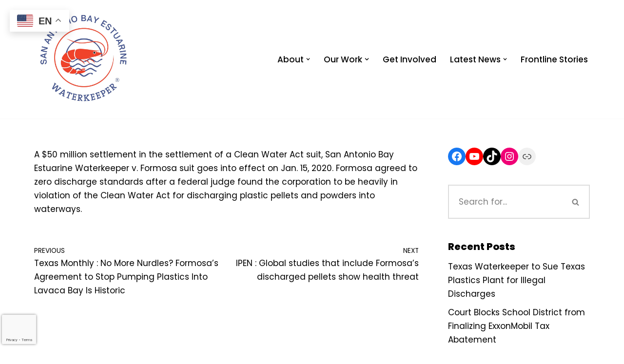

--- FILE ---
content_type: text/html; charset=utf-8
request_url: https://www.google.com/recaptcha/api2/anchor?ar=1&k=6LcyXKwlAAAAAHYJZv_wAS8PD8xF4PO1TPOKJKQt&co=aHR0cHM6Ly9zYW5hbnRvbmlvYmF5d2F0ZXJrZWVwZXIub3JnOjQ0Mw..&hl=en&v=PoyoqOPhxBO7pBk68S4YbpHZ&size=invisible&anchor-ms=20000&execute-ms=30000&cb=r4de13givhyk
body_size: 48977
content:
<!DOCTYPE HTML><html dir="ltr" lang="en"><head><meta http-equiv="Content-Type" content="text/html; charset=UTF-8">
<meta http-equiv="X-UA-Compatible" content="IE=edge">
<title>reCAPTCHA</title>
<style type="text/css">
/* cyrillic-ext */
@font-face {
  font-family: 'Roboto';
  font-style: normal;
  font-weight: 400;
  font-stretch: 100%;
  src: url(//fonts.gstatic.com/s/roboto/v48/KFO7CnqEu92Fr1ME7kSn66aGLdTylUAMa3GUBHMdazTgWw.woff2) format('woff2');
  unicode-range: U+0460-052F, U+1C80-1C8A, U+20B4, U+2DE0-2DFF, U+A640-A69F, U+FE2E-FE2F;
}
/* cyrillic */
@font-face {
  font-family: 'Roboto';
  font-style: normal;
  font-weight: 400;
  font-stretch: 100%;
  src: url(//fonts.gstatic.com/s/roboto/v48/KFO7CnqEu92Fr1ME7kSn66aGLdTylUAMa3iUBHMdazTgWw.woff2) format('woff2');
  unicode-range: U+0301, U+0400-045F, U+0490-0491, U+04B0-04B1, U+2116;
}
/* greek-ext */
@font-face {
  font-family: 'Roboto';
  font-style: normal;
  font-weight: 400;
  font-stretch: 100%;
  src: url(//fonts.gstatic.com/s/roboto/v48/KFO7CnqEu92Fr1ME7kSn66aGLdTylUAMa3CUBHMdazTgWw.woff2) format('woff2');
  unicode-range: U+1F00-1FFF;
}
/* greek */
@font-face {
  font-family: 'Roboto';
  font-style: normal;
  font-weight: 400;
  font-stretch: 100%;
  src: url(//fonts.gstatic.com/s/roboto/v48/KFO7CnqEu92Fr1ME7kSn66aGLdTylUAMa3-UBHMdazTgWw.woff2) format('woff2');
  unicode-range: U+0370-0377, U+037A-037F, U+0384-038A, U+038C, U+038E-03A1, U+03A3-03FF;
}
/* math */
@font-face {
  font-family: 'Roboto';
  font-style: normal;
  font-weight: 400;
  font-stretch: 100%;
  src: url(//fonts.gstatic.com/s/roboto/v48/KFO7CnqEu92Fr1ME7kSn66aGLdTylUAMawCUBHMdazTgWw.woff2) format('woff2');
  unicode-range: U+0302-0303, U+0305, U+0307-0308, U+0310, U+0312, U+0315, U+031A, U+0326-0327, U+032C, U+032F-0330, U+0332-0333, U+0338, U+033A, U+0346, U+034D, U+0391-03A1, U+03A3-03A9, U+03B1-03C9, U+03D1, U+03D5-03D6, U+03F0-03F1, U+03F4-03F5, U+2016-2017, U+2034-2038, U+203C, U+2040, U+2043, U+2047, U+2050, U+2057, U+205F, U+2070-2071, U+2074-208E, U+2090-209C, U+20D0-20DC, U+20E1, U+20E5-20EF, U+2100-2112, U+2114-2115, U+2117-2121, U+2123-214F, U+2190, U+2192, U+2194-21AE, U+21B0-21E5, U+21F1-21F2, U+21F4-2211, U+2213-2214, U+2216-22FF, U+2308-230B, U+2310, U+2319, U+231C-2321, U+2336-237A, U+237C, U+2395, U+239B-23B7, U+23D0, U+23DC-23E1, U+2474-2475, U+25AF, U+25B3, U+25B7, U+25BD, U+25C1, U+25CA, U+25CC, U+25FB, U+266D-266F, U+27C0-27FF, U+2900-2AFF, U+2B0E-2B11, U+2B30-2B4C, U+2BFE, U+3030, U+FF5B, U+FF5D, U+1D400-1D7FF, U+1EE00-1EEFF;
}
/* symbols */
@font-face {
  font-family: 'Roboto';
  font-style: normal;
  font-weight: 400;
  font-stretch: 100%;
  src: url(//fonts.gstatic.com/s/roboto/v48/KFO7CnqEu92Fr1ME7kSn66aGLdTylUAMaxKUBHMdazTgWw.woff2) format('woff2');
  unicode-range: U+0001-000C, U+000E-001F, U+007F-009F, U+20DD-20E0, U+20E2-20E4, U+2150-218F, U+2190, U+2192, U+2194-2199, U+21AF, U+21E6-21F0, U+21F3, U+2218-2219, U+2299, U+22C4-22C6, U+2300-243F, U+2440-244A, U+2460-24FF, U+25A0-27BF, U+2800-28FF, U+2921-2922, U+2981, U+29BF, U+29EB, U+2B00-2BFF, U+4DC0-4DFF, U+FFF9-FFFB, U+10140-1018E, U+10190-1019C, U+101A0, U+101D0-101FD, U+102E0-102FB, U+10E60-10E7E, U+1D2C0-1D2D3, U+1D2E0-1D37F, U+1F000-1F0FF, U+1F100-1F1AD, U+1F1E6-1F1FF, U+1F30D-1F30F, U+1F315, U+1F31C, U+1F31E, U+1F320-1F32C, U+1F336, U+1F378, U+1F37D, U+1F382, U+1F393-1F39F, U+1F3A7-1F3A8, U+1F3AC-1F3AF, U+1F3C2, U+1F3C4-1F3C6, U+1F3CA-1F3CE, U+1F3D4-1F3E0, U+1F3ED, U+1F3F1-1F3F3, U+1F3F5-1F3F7, U+1F408, U+1F415, U+1F41F, U+1F426, U+1F43F, U+1F441-1F442, U+1F444, U+1F446-1F449, U+1F44C-1F44E, U+1F453, U+1F46A, U+1F47D, U+1F4A3, U+1F4B0, U+1F4B3, U+1F4B9, U+1F4BB, U+1F4BF, U+1F4C8-1F4CB, U+1F4D6, U+1F4DA, U+1F4DF, U+1F4E3-1F4E6, U+1F4EA-1F4ED, U+1F4F7, U+1F4F9-1F4FB, U+1F4FD-1F4FE, U+1F503, U+1F507-1F50B, U+1F50D, U+1F512-1F513, U+1F53E-1F54A, U+1F54F-1F5FA, U+1F610, U+1F650-1F67F, U+1F687, U+1F68D, U+1F691, U+1F694, U+1F698, U+1F6AD, U+1F6B2, U+1F6B9-1F6BA, U+1F6BC, U+1F6C6-1F6CF, U+1F6D3-1F6D7, U+1F6E0-1F6EA, U+1F6F0-1F6F3, U+1F6F7-1F6FC, U+1F700-1F7FF, U+1F800-1F80B, U+1F810-1F847, U+1F850-1F859, U+1F860-1F887, U+1F890-1F8AD, U+1F8B0-1F8BB, U+1F8C0-1F8C1, U+1F900-1F90B, U+1F93B, U+1F946, U+1F984, U+1F996, U+1F9E9, U+1FA00-1FA6F, U+1FA70-1FA7C, U+1FA80-1FA89, U+1FA8F-1FAC6, U+1FACE-1FADC, U+1FADF-1FAE9, U+1FAF0-1FAF8, U+1FB00-1FBFF;
}
/* vietnamese */
@font-face {
  font-family: 'Roboto';
  font-style: normal;
  font-weight: 400;
  font-stretch: 100%;
  src: url(//fonts.gstatic.com/s/roboto/v48/KFO7CnqEu92Fr1ME7kSn66aGLdTylUAMa3OUBHMdazTgWw.woff2) format('woff2');
  unicode-range: U+0102-0103, U+0110-0111, U+0128-0129, U+0168-0169, U+01A0-01A1, U+01AF-01B0, U+0300-0301, U+0303-0304, U+0308-0309, U+0323, U+0329, U+1EA0-1EF9, U+20AB;
}
/* latin-ext */
@font-face {
  font-family: 'Roboto';
  font-style: normal;
  font-weight: 400;
  font-stretch: 100%;
  src: url(//fonts.gstatic.com/s/roboto/v48/KFO7CnqEu92Fr1ME7kSn66aGLdTylUAMa3KUBHMdazTgWw.woff2) format('woff2');
  unicode-range: U+0100-02BA, U+02BD-02C5, U+02C7-02CC, U+02CE-02D7, U+02DD-02FF, U+0304, U+0308, U+0329, U+1D00-1DBF, U+1E00-1E9F, U+1EF2-1EFF, U+2020, U+20A0-20AB, U+20AD-20C0, U+2113, U+2C60-2C7F, U+A720-A7FF;
}
/* latin */
@font-face {
  font-family: 'Roboto';
  font-style: normal;
  font-weight: 400;
  font-stretch: 100%;
  src: url(//fonts.gstatic.com/s/roboto/v48/KFO7CnqEu92Fr1ME7kSn66aGLdTylUAMa3yUBHMdazQ.woff2) format('woff2');
  unicode-range: U+0000-00FF, U+0131, U+0152-0153, U+02BB-02BC, U+02C6, U+02DA, U+02DC, U+0304, U+0308, U+0329, U+2000-206F, U+20AC, U+2122, U+2191, U+2193, U+2212, U+2215, U+FEFF, U+FFFD;
}
/* cyrillic-ext */
@font-face {
  font-family: 'Roboto';
  font-style: normal;
  font-weight: 500;
  font-stretch: 100%;
  src: url(//fonts.gstatic.com/s/roboto/v48/KFO7CnqEu92Fr1ME7kSn66aGLdTylUAMa3GUBHMdazTgWw.woff2) format('woff2');
  unicode-range: U+0460-052F, U+1C80-1C8A, U+20B4, U+2DE0-2DFF, U+A640-A69F, U+FE2E-FE2F;
}
/* cyrillic */
@font-face {
  font-family: 'Roboto';
  font-style: normal;
  font-weight: 500;
  font-stretch: 100%;
  src: url(//fonts.gstatic.com/s/roboto/v48/KFO7CnqEu92Fr1ME7kSn66aGLdTylUAMa3iUBHMdazTgWw.woff2) format('woff2');
  unicode-range: U+0301, U+0400-045F, U+0490-0491, U+04B0-04B1, U+2116;
}
/* greek-ext */
@font-face {
  font-family: 'Roboto';
  font-style: normal;
  font-weight: 500;
  font-stretch: 100%;
  src: url(//fonts.gstatic.com/s/roboto/v48/KFO7CnqEu92Fr1ME7kSn66aGLdTylUAMa3CUBHMdazTgWw.woff2) format('woff2');
  unicode-range: U+1F00-1FFF;
}
/* greek */
@font-face {
  font-family: 'Roboto';
  font-style: normal;
  font-weight: 500;
  font-stretch: 100%;
  src: url(//fonts.gstatic.com/s/roboto/v48/KFO7CnqEu92Fr1ME7kSn66aGLdTylUAMa3-UBHMdazTgWw.woff2) format('woff2');
  unicode-range: U+0370-0377, U+037A-037F, U+0384-038A, U+038C, U+038E-03A1, U+03A3-03FF;
}
/* math */
@font-face {
  font-family: 'Roboto';
  font-style: normal;
  font-weight: 500;
  font-stretch: 100%;
  src: url(//fonts.gstatic.com/s/roboto/v48/KFO7CnqEu92Fr1ME7kSn66aGLdTylUAMawCUBHMdazTgWw.woff2) format('woff2');
  unicode-range: U+0302-0303, U+0305, U+0307-0308, U+0310, U+0312, U+0315, U+031A, U+0326-0327, U+032C, U+032F-0330, U+0332-0333, U+0338, U+033A, U+0346, U+034D, U+0391-03A1, U+03A3-03A9, U+03B1-03C9, U+03D1, U+03D5-03D6, U+03F0-03F1, U+03F4-03F5, U+2016-2017, U+2034-2038, U+203C, U+2040, U+2043, U+2047, U+2050, U+2057, U+205F, U+2070-2071, U+2074-208E, U+2090-209C, U+20D0-20DC, U+20E1, U+20E5-20EF, U+2100-2112, U+2114-2115, U+2117-2121, U+2123-214F, U+2190, U+2192, U+2194-21AE, U+21B0-21E5, U+21F1-21F2, U+21F4-2211, U+2213-2214, U+2216-22FF, U+2308-230B, U+2310, U+2319, U+231C-2321, U+2336-237A, U+237C, U+2395, U+239B-23B7, U+23D0, U+23DC-23E1, U+2474-2475, U+25AF, U+25B3, U+25B7, U+25BD, U+25C1, U+25CA, U+25CC, U+25FB, U+266D-266F, U+27C0-27FF, U+2900-2AFF, U+2B0E-2B11, U+2B30-2B4C, U+2BFE, U+3030, U+FF5B, U+FF5D, U+1D400-1D7FF, U+1EE00-1EEFF;
}
/* symbols */
@font-face {
  font-family: 'Roboto';
  font-style: normal;
  font-weight: 500;
  font-stretch: 100%;
  src: url(//fonts.gstatic.com/s/roboto/v48/KFO7CnqEu92Fr1ME7kSn66aGLdTylUAMaxKUBHMdazTgWw.woff2) format('woff2');
  unicode-range: U+0001-000C, U+000E-001F, U+007F-009F, U+20DD-20E0, U+20E2-20E4, U+2150-218F, U+2190, U+2192, U+2194-2199, U+21AF, U+21E6-21F0, U+21F3, U+2218-2219, U+2299, U+22C4-22C6, U+2300-243F, U+2440-244A, U+2460-24FF, U+25A0-27BF, U+2800-28FF, U+2921-2922, U+2981, U+29BF, U+29EB, U+2B00-2BFF, U+4DC0-4DFF, U+FFF9-FFFB, U+10140-1018E, U+10190-1019C, U+101A0, U+101D0-101FD, U+102E0-102FB, U+10E60-10E7E, U+1D2C0-1D2D3, U+1D2E0-1D37F, U+1F000-1F0FF, U+1F100-1F1AD, U+1F1E6-1F1FF, U+1F30D-1F30F, U+1F315, U+1F31C, U+1F31E, U+1F320-1F32C, U+1F336, U+1F378, U+1F37D, U+1F382, U+1F393-1F39F, U+1F3A7-1F3A8, U+1F3AC-1F3AF, U+1F3C2, U+1F3C4-1F3C6, U+1F3CA-1F3CE, U+1F3D4-1F3E0, U+1F3ED, U+1F3F1-1F3F3, U+1F3F5-1F3F7, U+1F408, U+1F415, U+1F41F, U+1F426, U+1F43F, U+1F441-1F442, U+1F444, U+1F446-1F449, U+1F44C-1F44E, U+1F453, U+1F46A, U+1F47D, U+1F4A3, U+1F4B0, U+1F4B3, U+1F4B9, U+1F4BB, U+1F4BF, U+1F4C8-1F4CB, U+1F4D6, U+1F4DA, U+1F4DF, U+1F4E3-1F4E6, U+1F4EA-1F4ED, U+1F4F7, U+1F4F9-1F4FB, U+1F4FD-1F4FE, U+1F503, U+1F507-1F50B, U+1F50D, U+1F512-1F513, U+1F53E-1F54A, U+1F54F-1F5FA, U+1F610, U+1F650-1F67F, U+1F687, U+1F68D, U+1F691, U+1F694, U+1F698, U+1F6AD, U+1F6B2, U+1F6B9-1F6BA, U+1F6BC, U+1F6C6-1F6CF, U+1F6D3-1F6D7, U+1F6E0-1F6EA, U+1F6F0-1F6F3, U+1F6F7-1F6FC, U+1F700-1F7FF, U+1F800-1F80B, U+1F810-1F847, U+1F850-1F859, U+1F860-1F887, U+1F890-1F8AD, U+1F8B0-1F8BB, U+1F8C0-1F8C1, U+1F900-1F90B, U+1F93B, U+1F946, U+1F984, U+1F996, U+1F9E9, U+1FA00-1FA6F, U+1FA70-1FA7C, U+1FA80-1FA89, U+1FA8F-1FAC6, U+1FACE-1FADC, U+1FADF-1FAE9, U+1FAF0-1FAF8, U+1FB00-1FBFF;
}
/* vietnamese */
@font-face {
  font-family: 'Roboto';
  font-style: normal;
  font-weight: 500;
  font-stretch: 100%;
  src: url(//fonts.gstatic.com/s/roboto/v48/KFO7CnqEu92Fr1ME7kSn66aGLdTylUAMa3OUBHMdazTgWw.woff2) format('woff2');
  unicode-range: U+0102-0103, U+0110-0111, U+0128-0129, U+0168-0169, U+01A0-01A1, U+01AF-01B0, U+0300-0301, U+0303-0304, U+0308-0309, U+0323, U+0329, U+1EA0-1EF9, U+20AB;
}
/* latin-ext */
@font-face {
  font-family: 'Roboto';
  font-style: normal;
  font-weight: 500;
  font-stretch: 100%;
  src: url(//fonts.gstatic.com/s/roboto/v48/KFO7CnqEu92Fr1ME7kSn66aGLdTylUAMa3KUBHMdazTgWw.woff2) format('woff2');
  unicode-range: U+0100-02BA, U+02BD-02C5, U+02C7-02CC, U+02CE-02D7, U+02DD-02FF, U+0304, U+0308, U+0329, U+1D00-1DBF, U+1E00-1E9F, U+1EF2-1EFF, U+2020, U+20A0-20AB, U+20AD-20C0, U+2113, U+2C60-2C7F, U+A720-A7FF;
}
/* latin */
@font-face {
  font-family: 'Roboto';
  font-style: normal;
  font-weight: 500;
  font-stretch: 100%;
  src: url(//fonts.gstatic.com/s/roboto/v48/KFO7CnqEu92Fr1ME7kSn66aGLdTylUAMa3yUBHMdazQ.woff2) format('woff2');
  unicode-range: U+0000-00FF, U+0131, U+0152-0153, U+02BB-02BC, U+02C6, U+02DA, U+02DC, U+0304, U+0308, U+0329, U+2000-206F, U+20AC, U+2122, U+2191, U+2193, U+2212, U+2215, U+FEFF, U+FFFD;
}
/* cyrillic-ext */
@font-face {
  font-family: 'Roboto';
  font-style: normal;
  font-weight: 900;
  font-stretch: 100%;
  src: url(//fonts.gstatic.com/s/roboto/v48/KFO7CnqEu92Fr1ME7kSn66aGLdTylUAMa3GUBHMdazTgWw.woff2) format('woff2');
  unicode-range: U+0460-052F, U+1C80-1C8A, U+20B4, U+2DE0-2DFF, U+A640-A69F, U+FE2E-FE2F;
}
/* cyrillic */
@font-face {
  font-family: 'Roboto';
  font-style: normal;
  font-weight: 900;
  font-stretch: 100%;
  src: url(//fonts.gstatic.com/s/roboto/v48/KFO7CnqEu92Fr1ME7kSn66aGLdTylUAMa3iUBHMdazTgWw.woff2) format('woff2');
  unicode-range: U+0301, U+0400-045F, U+0490-0491, U+04B0-04B1, U+2116;
}
/* greek-ext */
@font-face {
  font-family: 'Roboto';
  font-style: normal;
  font-weight: 900;
  font-stretch: 100%;
  src: url(//fonts.gstatic.com/s/roboto/v48/KFO7CnqEu92Fr1ME7kSn66aGLdTylUAMa3CUBHMdazTgWw.woff2) format('woff2');
  unicode-range: U+1F00-1FFF;
}
/* greek */
@font-face {
  font-family: 'Roboto';
  font-style: normal;
  font-weight: 900;
  font-stretch: 100%;
  src: url(//fonts.gstatic.com/s/roboto/v48/KFO7CnqEu92Fr1ME7kSn66aGLdTylUAMa3-UBHMdazTgWw.woff2) format('woff2');
  unicode-range: U+0370-0377, U+037A-037F, U+0384-038A, U+038C, U+038E-03A1, U+03A3-03FF;
}
/* math */
@font-face {
  font-family: 'Roboto';
  font-style: normal;
  font-weight: 900;
  font-stretch: 100%;
  src: url(//fonts.gstatic.com/s/roboto/v48/KFO7CnqEu92Fr1ME7kSn66aGLdTylUAMawCUBHMdazTgWw.woff2) format('woff2');
  unicode-range: U+0302-0303, U+0305, U+0307-0308, U+0310, U+0312, U+0315, U+031A, U+0326-0327, U+032C, U+032F-0330, U+0332-0333, U+0338, U+033A, U+0346, U+034D, U+0391-03A1, U+03A3-03A9, U+03B1-03C9, U+03D1, U+03D5-03D6, U+03F0-03F1, U+03F4-03F5, U+2016-2017, U+2034-2038, U+203C, U+2040, U+2043, U+2047, U+2050, U+2057, U+205F, U+2070-2071, U+2074-208E, U+2090-209C, U+20D0-20DC, U+20E1, U+20E5-20EF, U+2100-2112, U+2114-2115, U+2117-2121, U+2123-214F, U+2190, U+2192, U+2194-21AE, U+21B0-21E5, U+21F1-21F2, U+21F4-2211, U+2213-2214, U+2216-22FF, U+2308-230B, U+2310, U+2319, U+231C-2321, U+2336-237A, U+237C, U+2395, U+239B-23B7, U+23D0, U+23DC-23E1, U+2474-2475, U+25AF, U+25B3, U+25B7, U+25BD, U+25C1, U+25CA, U+25CC, U+25FB, U+266D-266F, U+27C0-27FF, U+2900-2AFF, U+2B0E-2B11, U+2B30-2B4C, U+2BFE, U+3030, U+FF5B, U+FF5D, U+1D400-1D7FF, U+1EE00-1EEFF;
}
/* symbols */
@font-face {
  font-family: 'Roboto';
  font-style: normal;
  font-weight: 900;
  font-stretch: 100%;
  src: url(//fonts.gstatic.com/s/roboto/v48/KFO7CnqEu92Fr1ME7kSn66aGLdTylUAMaxKUBHMdazTgWw.woff2) format('woff2');
  unicode-range: U+0001-000C, U+000E-001F, U+007F-009F, U+20DD-20E0, U+20E2-20E4, U+2150-218F, U+2190, U+2192, U+2194-2199, U+21AF, U+21E6-21F0, U+21F3, U+2218-2219, U+2299, U+22C4-22C6, U+2300-243F, U+2440-244A, U+2460-24FF, U+25A0-27BF, U+2800-28FF, U+2921-2922, U+2981, U+29BF, U+29EB, U+2B00-2BFF, U+4DC0-4DFF, U+FFF9-FFFB, U+10140-1018E, U+10190-1019C, U+101A0, U+101D0-101FD, U+102E0-102FB, U+10E60-10E7E, U+1D2C0-1D2D3, U+1D2E0-1D37F, U+1F000-1F0FF, U+1F100-1F1AD, U+1F1E6-1F1FF, U+1F30D-1F30F, U+1F315, U+1F31C, U+1F31E, U+1F320-1F32C, U+1F336, U+1F378, U+1F37D, U+1F382, U+1F393-1F39F, U+1F3A7-1F3A8, U+1F3AC-1F3AF, U+1F3C2, U+1F3C4-1F3C6, U+1F3CA-1F3CE, U+1F3D4-1F3E0, U+1F3ED, U+1F3F1-1F3F3, U+1F3F5-1F3F7, U+1F408, U+1F415, U+1F41F, U+1F426, U+1F43F, U+1F441-1F442, U+1F444, U+1F446-1F449, U+1F44C-1F44E, U+1F453, U+1F46A, U+1F47D, U+1F4A3, U+1F4B0, U+1F4B3, U+1F4B9, U+1F4BB, U+1F4BF, U+1F4C8-1F4CB, U+1F4D6, U+1F4DA, U+1F4DF, U+1F4E3-1F4E6, U+1F4EA-1F4ED, U+1F4F7, U+1F4F9-1F4FB, U+1F4FD-1F4FE, U+1F503, U+1F507-1F50B, U+1F50D, U+1F512-1F513, U+1F53E-1F54A, U+1F54F-1F5FA, U+1F610, U+1F650-1F67F, U+1F687, U+1F68D, U+1F691, U+1F694, U+1F698, U+1F6AD, U+1F6B2, U+1F6B9-1F6BA, U+1F6BC, U+1F6C6-1F6CF, U+1F6D3-1F6D7, U+1F6E0-1F6EA, U+1F6F0-1F6F3, U+1F6F7-1F6FC, U+1F700-1F7FF, U+1F800-1F80B, U+1F810-1F847, U+1F850-1F859, U+1F860-1F887, U+1F890-1F8AD, U+1F8B0-1F8BB, U+1F8C0-1F8C1, U+1F900-1F90B, U+1F93B, U+1F946, U+1F984, U+1F996, U+1F9E9, U+1FA00-1FA6F, U+1FA70-1FA7C, U+1FA80-1FA89, U+1FA8F-1FAC6, U+1FACE-1FADC, U+1FADF-1FAE9, U+1FAF0-1FAF8, U+1FB00-1FBFF;
}
/* vietnamese */
@font-face {
  font-family: 'Roboto';
  font-style: normal;
  font-weight: 900;
  font-stretch: 100%;
  src: url(//fonts.gstatic.com/s/roboto/v48/KFO7CnqEu92Fr1ME7kSn66aGLdTylUAMa3OUBHMdazTgWw.woff2) format('woff2');
  unicode-range: U+0102-0103, U+0110-0111, U+0128-0129, U+0168-0169, U+01A0-01A1, U+01AF-01B0, U+0300-0301, U+0303-0304, U+0308-0309, U+0323, U+0329, U+1EA0-1EF9, U+20AB;
}
/* latin-ext */
@font-face {
  font-family: 'Roboto';
  font-style: normal;
  font-weight: 900;
  font-stretch: 100%;
  src: url(//fonts.gstatic.com/s/roboto/v48/KFO7CnqEu92Fr1ME7kSn66aGLdTylUAMa3KUBHMdazTgWw.woff2) format('woff2');
  unicode-range: U+0100-02BA, U+02BD-02C5, U+02C7-02CC, U+02CE-02D7, U+02DD-02FF, U+0304, U+0308, U+0329, U+1D00-1DBF, U+1E00-1E9F, U+1EF2-1EFF, U+2020, U+20A0-20AB, U+20AD-20C0, U+2113, U+2C60-2C7F, U+A720-A7FF;
}
/* latin */
@font-face {
  font-family: 'Roboto';
  font-style: normal;
  font-weight: 900;
  font-stretch: 100%;
  src: url(//fonts.gstatic.com/s/roboto/v48/KFO7CnqEu92Fr1ME7kSn66aGLdTylUAMa3yUBHMdazQ.woff2) format('woff2');
  unicode-range: U+0000-00FF, U+0131, U+0152-0153, U+02BB-02BC, U+02C6, U+02DA, U+02DC, U+0304, U+0308, U+0329, U+2000-206F, U+20AC, U+2122, U+2191, U+2193, U+2212, U+2215, U+FEFF, U+FFFD;
}

</style>
<link rel="stylesheet" type="text/css" href="https://www.gstatic.com/recaptcha/releases/PoyoqOPhxBO7pBk68S4YbpHZ/styles__ltr.css">
<script nonce="MjWXwuakmWMTBY-DV1LPqw" type="text/javascript">window['__recaptcha_api'] = 'https://www.google.com/recaptcha/api2/';</script>
<script type="text/javascript" src="https://www.gstatic.com/recaptcha/releases/PoyoqOPhxBO7pBk68S4YbpHZ/recaptcha__en.js" nonce="MjWXwuakmWMTBY-DV1LPqw">
      
    </script></head>
<body><div id="rc-anchor-alert" class="rc-anchor-alert"></div>
<input type="hidden" id="recaptcha-token" value="[base64]">
<script type="text/javascript" nonce="MjWXwuakmWMTBY-DV1LPqw">
      recaptcha.anchor.Main.init("[\x22ainput\x22,[\x22bgdata\x22,\x22\x22,\[base64]/[base64]/[base64]/KE4oMTI0LHYsdi5HKSxMWihsLHYpKTpOKDEyNCx2LGwpLFYpLHYpLFQpKSxGKDE3MSx2KX0scjc9ZnVuY3Rpb24obCl7cmV0dXJuIGx9LEM9ZnVuY3Rpb24obCxWLHYpe04odixsLFYpLFZbYWtdPTI3OTZ9LG49ZnVuY3Rpb24obCxWKXtWLlg9KChWLlg/[base64]/[base64]/[base64]/[base64]/[base64]/[base64]/[base64]/[base64]/[base64]/[base64]/[base64]\\u003d\x22,\[base64]\x22,\x22IGTCvsKzwp0Gwq8Me8K/[base64]/UMOkYMKSGxDDm8OAwqjCrVhbPcKvSFInwq3DmsK/C8KhZsKKwqVgwrLCujo0wrc3eG/DvG8jw783E2nCicOhZBVEeFbDjMOgUi7CpRHDvRBZZhJewp/[base64]/DtcO3wrFgGU7Dn8KlwrfDiDxuw4JXKTvDvjliVcOkw5LDgGVcw7p6B3vDp8KtV2JgY0c8w43CtMOeYV7DrQlXwq0uw4DCucOdTcKEBMKEw69tw7tQOcKGwp7CrcKqQybCkl3Dpx82wqbCqhRKGcKGSDxaBHZQwovCncK7OWRpWg/CpMKnwp5Nw5rCpcOJYcOZfsK6w5TCgg9HK1fDjxwKwq49w6bDjsOmZR5hwrzCo3Nxw6jCoMOaD8OlTcKvRApDw7DDkzrCnHPConFVWcKqw6BleTEbwq54fibChx0KesKEwrzCrxFRw53CgDfCv8O9wqjDiBLDl8K3MMKAw4/CoyPDrsO+wozCnGDClT9Qwq8FwocaNUXCo8Oxw6/DusOzXsORHjHCnMOqZyQ6w706XjvDrjvCgVkeEsO6Z2fDrELCs8K5wrnChsKXSXgjwrzDi8KywpwZw60jw6nDpCbCuMK8w4RAw5t9w6FWwrJuMMKLB1TDtsO2wpbDpsOIMcK5w6DDr1UMbMOoSHHDv3Fac8KZKMOqw5JEUHl/wpc5wqTCq8O6Tk7DssKCOMObOMOYw5TCuxMocsKdwo9BL1vCqz/CiB7DksOCwq58P0rDo8KIwqPDtjFhW8O8w5vDuMKhSFXDm8OBwogzMW54wqEYw4/DqsOVG8OWw77CtMKFw79Fw5drwrUyw7rDscKzFMOqSWLCucKHaG8TFV7CsBpZb3bCiMOSY8O5wo4mw71QwotQw6PCpcK3wpA6w4/CmsKPw7pdw4XDjMOzwr4lFMOhDsOCdMOLNlBcIyLCpMOVN8KSw4PDqMKbw7rCrltvwrTCiz9VAGnCgUHDrAHCkcOxYjzCsMOICREXw5LCkcKvwqV/[base64]/CjMKhM28XwoR3XyBYwq93P8OYw4VBTsO2w5DCg09KwpzDtMO3w5EQYAVNE8OacRNYwoBIGsKtw5nCscKqwpQPwozDoWFqwpl2wr9KSz4bPMOvTBDCviTCusOTwoYWw7Vewo56cFclK8K/MV7CjcKdR8KqLAdIHjPCi0AFwqXDi1IADcKxw6M4wpxnw59vwq8bYRtHLcOLEMK6w51wwr1lw4nDksK/HMK9wr9FNjwQTcOFwoEtEAAeVAR9wrzDrcOJDcKcF8OCGjrCgX/Co8OYA8OXPGknwqjCqsOaecKjwrhsK8KMOn3CjMOaw4HCoT/CuDp9w5DCi8O2w591YE9GbsKUPzHCnQPClnk3wo/DgcOLw7rDpwrDmzNeADFHRsKTwps8GcOMw6cOwo0NGsKCwojDjsOcw5gpwovCsVlSLjfDu8O+w45xC8Kkw57DuMOcwq/CkxABw5FgSDN4cXgfwp1ywrVuwol6IMOyTMK7w7LDpxsbO8OzwpjDjsO1IHdvw6/CgQ3DhGvDuzfCqcKxUCx7F8O7ZsOPw6psw5LCiVLCisOOw4nCvsO6w7s1V2tvWsOPdQPCncOJPg4fw5cjwqnDk8Ofw7fCkcOJwr/CkhNDw4PCl8KRwrZkwp/DrAhSwr3DjsKWw6J5wr0rJcKSNsOjw6nDpWB0bz9RwqjDsMKDw4XCvGvDsn/DqQrCnV/CvTrDqnsswroFcC/Ci8Ktw6bCssKMwrBOOzXCqsK0w5/Dn0d5GcKgw6jClwV0wphdBlQBwqAqCnnDrEUfw4wuPVRQwqPClXYiwp59P8KJJCLCsnXCt8ODw5/DvcKlTcKfwr4SwpzCmcK6wpl2D8OywpbCu8K7MMKYQDDDocOjOgfDtGhvHcKcwrHCo8OuccOLdcKWwpjCq1HDgT/DjCLCiyvCscO6bxYgw4VIw6/[base64]/DlG/CtMKZw4ENTsK7X3vCqcO1GTBtZjkAwp15wqN7ZWnDicOIUBfDrcKGBXAdwrlLJsOlw6LChwbChg/ClCjDiMKHwqTCvMKhYMOATH/Dl3VPw5lvZcOgw68Tw4gLFcOKPUHCrsKJe8OawqDDjsKRTXJGLMKnwoLDrEZewqLCrUnCp8OYHMOQSQXDlBPCpjvCgMOidWfDghJow5J1DRkLC8OCwrhsXMKbwqLCp0fCiC7CrMKnw4fCpRB/w7bCvBp5McO3worDhAvChgt/w4bCvWUNwpjDgsKbJ8OBMcKYwoXCiQNgSTrCu11fwpI0TAfCpzgowoHCsMKnSns7wqZ/wpQiw7gnw7QdPcKMBMOKwq5iwqgNXG7DqHw9JcOowqrCtBBBwpgtw7zCjMO+H8KjLMO1GVkLwps/wr3CiMOiZMOGCWpvLsONEifCv2jDm3zDtMKEfsOew6UNPcOQw53CjV8bwqnCjsOLccK8wrrCqhLDonJywowMw6w3wpx1wpcTwqJVQMKfFcKLw6fDhsO3A8KaNyfDpSw0W8ONwoLDscO5w453RcOcFMO0wqnDvMKfQGhawoHCtlfDhMOULMODwqPCnDzCux90T8OjPj5/PMOfw6NjwqEcw4jCkcO7KTVbw6LDmwvDrsK/[base64]/DqXsZwo3Cq8O1PDsFZhPDm8KdQFNybMOgN3/DscKrISg1wr9nwr3Cl8O+ZmjCq2/Dv8Kcwq/[base64]/DsMOzwqsxdgTDmE1qfwAWQsKNUCbDnMOxw7I8TmR2dSTDsMO+L8KiBMKrwrzDrMO9DGjDk2nDkD0Nw6PDm8OTfmbDoScif0LDvyIow48GOsOnIhfDggXDsMK2ZX0rMWnClggiw7szWH0Cwrlawq04Q1TDhcOIwr3CsVh/[base64]/wo/DpXnDpMK9w7jCqRzDo3Ehw7QawpYbCMKHwqDDtU4xwoTDgGzCsMKqCMOIwqkDHsOrCSN/[base64]/CtQpFwrHDu1PCmcKmVnFsWx/DosKrUMK9w7cgWMO8w7PDoz/Cm8O0CcO5DWLDlE0Ew47DpxjCnSIdZMKewrPDgBTCuMOyPMOeem8eYsOpw753OSLCnRfCpHVhMcOaOMOMwqzDij/DnMOqRBvDiybCkUI4W8KwworCgR7CmBbCl1zDrEzDlj7CiTFEOhHCkMKKKMOxwqTCuMOuVhEEwqTDssOkwqo9cjgKPsKuwpl4J8OTw55Aw53CiMKvPFIlwrvDpTxEw4rChHpTwr5Uwp13Uy7CrcOPw7PDtsKNdQPDuQTCs8KUZsOpwoA+AnfDhF/[base64]/Dm8KkwoDCoMOaY8Kww70zYMKAwq0Qw73Cing3wqhFwq/DkizCtngfRsOOIsOyfR9XwowCXMKmE8OKdgooE3PDpBvDsXrCnh3Dk8OKacOcwpvDnFAjwrc8asKwIzHCssO2w4RWT0VPw59Ew55gKsKpwrsWHzLCiBwowqpXwoYCaWAxw5zDq8OCb3/CqD7Cq8KNesKnHsKLIyt2cMKnw4TCmsKqwpRYfcK1w590IRE2Vz7DksKjwpJAwq0dPsKWw4oEL2lwKgvDgTxuwqjCuMKlw4TCmUVCw6cYTC3CjMKdC2hpwqnCgsKfVGJtG2PDqcOsw5gmwq/DlsKXFT89wqVfTsOHDMK/XC7CuCkdw5Bhw7TCo8KUYsODWzcaw7bCiE0qw6PDgMOYwoHCunsNSQjCgsKAw41/AlR0JcOLPhFyw6BfwrE+UX3CtMO/R8OXwqVyw6d0woYgw5towpI1wq3Cl2HCiCECNsOPQTNsY8OqDcOHDkvCrToMIkdZIB4LFsOtwot2w6dZwqzDmMK7fMO5AMOzwpnCjMOPQxfDhsOew77ClwYOwrw1w4PCj8Ogb8KMDsOmDUxKwoBgWMOnTywBwrrDgUHDr1xvw6lFMmHCicKfO1B/XyTDk8OUwrp/P8KQw5fCmcOtw53CiTMYXn/CtMKTwqbDlU4Gw5DDucOTwp50w7jDmMK6w6XDsMKyb21vwp7CggLDi3Ixw7jCgcKdwplsN8KzwpUPE8KMwo5fFcKjwoTDtsKOVMOxRsKow5HChhnDucOZw7hxOMOoNMK0XMO0w7bCv8OgJsOvayrDnTs6w7h6w7/DpMOjCsOlBsOoYsOwETUofgPDsz7Cv8KCPxxrw4UAw7HDg25tFQnDrUdMRcKYc8O/w6rCvcKQw43CpxXCg1bDjVMhw4PCr3TCnsOMwpDChRzDmMK6woJrw4hxw6EIw5cNMDnCmEXDvl8Tw7jCnyx2VcOEwoMSwrtLL8K1w4LCvMOGOsKzwpzDtDXCkz7DmAbDhsKibxUwwr5/[base64]/I8KKMsOAGMKFFcOKa8OOPTLDvsKcw4JSwpnDnB7CjX/CusKuwokbXV0uIX/[base64]/[base64]/CrsOvw6fDqsOvCQ4Aw47DqsKAwo3DklbDnHPCvVTCvMONw5ZYw4kSw5TDlBHCrjw/wrEBLAzDs8KqFTLDlcKHFBfClcOkUcKyVz/CtMKEw7vCmXEXIsOjw5TCjz4uw79xwqLDixMVw5Q2Rg9dX8OJwpFVw7Q6w5cVUARzwrttwpJCUXc5DcOBw4LDoU1Zw6xrUQgybCvDnMKtw4t+P8OdJcOXKMOFKcKSworCh3APw7zCnMORFsKrw7QJKMOOVgZ0Mk1Ewo57wrlWHMOKLVTDm1MSesK+wqDCisKLwr0OXA/[base64]/DjMKiw4gNw5HCoMOnwpPCl3BpwpFmFyzCkMKnwo7CscODc1IeZHw6wot6a8KzwrEfKcOpwpvCssOew7jDgcOww7ljw7DCpcOlw7Rgw6huwobCsVM8acKvPlQ1wojCvcOTwrhEw5V7w7HDrTgtXMKgFsOUNEI7PUx3PS0JXg/CnEjDliLCmsKnw6UEwrTDkMKmfm84cj5EwqZwJ8O6wojDqcO/wphwfMKIw68xX8OTwqFfWMKgHnrCp8O2aATCvsKsLWwkDsONw6FVdCFLMmbClcO1cEwsDhnChFMYw7zCsRd3wojChjrDrxVEw4nCosOdZyPCtcOBRMKlw6h6RsOawplzwpVKwr/[base64]/Ct37CmsO/[base64]/H3zCoMKlHnEsWsOtdl3Cj8KaMcOGw5h8Ymc/wqHDocKpwqXDrwQvwrTDlcKWMcOjAMOqQiHDlWxrfy/DgHbCjiDDmy03wrdrIsOLw4RaFcKSdsK3CsOlwp9EICvDtsKbw4ldC8ORwp9iwpDCnRNvw7/DpCpKXWVZAyzCocKgwq9bwojDrMOfw5pOw5/DixEVwoRSCMKLPMKsRcKSw43Dj8KkUEfDlm0Gw4E5wp4Rw4UWw7lNaMKew6nCimdxNsO+WmrCt8KDd07Ds1Q/JlHDvjTDuUXDscKewqBUwqlVKCjDtCY1wrfCgMKWw6dgZcK2ZUrDuD/Dh8O9w6o2ScOlw5FYY8OowojCnMKgw6jDvsK0wptzw4ovacObwrgnwobCpDBtJMORw7PCtSBnwrbCh8O+BylCw7xYwqbCv8KgwrMQOMOpwpY8wrzDo8O+NsKEFcObw48JDD7CpMOvwpVEfhvChUnChSYMw6rCslMUwqnCocOtOcKlODw7woTDnsOwOVHDnMKIGUnDtU/DoB7DoA4ofMO1RsOAZsO2wpRVw68Tw6HDssORwoPDojzClcK2wpAvw7vDvlvDh35HGxUCKmfDgMKhwoVfD8ORwpoKwrYvw5NYU8Kxw7HDgcK0RDEoO8Osw5ACw4vCiRwfNsO7REnCp8OVDsKrR8O0w5xkw55sc8KGYMOiE8KSw4fClcKEw6HCu8OAJh/Ct8OowqsAw4XDhHREw79cwonDoAMuwq7Cvmhfwr7DtsKPFQUmBMKNw6ZxcXHDrlfDhsKDwrgVwq/[base64]/[base64]/DjMO2VE8PwpNGIsKLwp3Dj8O6w4dYAGIywqtwfcKuVzvDhMKsw5cow4nDlMOoBcK5FMOeQcKPC8K1wqzCp8KkwoHDgzHCq8OkTsOVwqMNA3bCoTbCssOnw7fCs8KKwoHDlnbDncKrwrgYQ8KhfcK/[base64]/MgTCvMKZZSt5O01VwoACwojCphbCkEIwwrEYHcKMQMO2wr95TsOAMkcdw4HCusKFdMK/[base64]/CmUoBTFDDkhUxX8KxWcOdL0PCtmTDvsK9wr1CwrMQAifCuMKpw4weA3rCvQPDtnpaA8Oyw5/ChzFBw6DCt8O+EXYMw6/Dr8OQcFXCpkwLw7xdcsKVX8Kew4vChGvDsMKtwq/CnMK+wr0sVcOAwo/Chgw4w53DlcKDfCrCv0g2HjvCt1/DrcKew4RqNzPDpW/DtcOmwqsVwobDmXLDpgo4wr/DuAvCoMOKJXwnNWvCnzHDvMO5wrnDs8KFbG/DtFbDjMO6RsOaw6TDgUJEw4E7AMKkVxZKKMOow7cKwo/DhzxHeMK1XQ1Ww6HCrcK7w57DisKgwr/CjcKyw7YiKMKmw5BRwrzCsMOUAR4twoPCm8KRwpzDvcK3dcKiw4MpAmZOw70TwoJwLn9/w6M/OMKOwqcuJxzDpSFZS3rCosKNw6PDqMOXw69pG3rCujjCljzDlcOcIQ/CnQPCvcO4w6hHwqjDi8KNWMKYwok0Nw5mwqvDiMKBdjJ3JcO8WcONJ0LCu8OxwrNANsOXNjEow7TCjMO+YcO5w57ChW3CnkMkbiskOnLDu8Kewq/[base64]/VMKXbcKAwqXCvMOIKDTCgmwxw7fClcKmw6vClcOwcyPDj3LDqcOXwpIzZirCmsOQw4vDnsKfWcOXwoZ8CE3DvE4LHkjDosOkH0HDuWbDt1lCw6BjBzHCsgkDw6LDmDE/wrTCnMOzw7jCoDTDmsOSw5AAwqDCicOZw7IcwpRswpfDmRLDhcOiP01IecKKDS0cG8ORwrrCr8Obw4/[base64]/DoMOzw41/WMOUEELCsMKJVl1ww6DCohhaZcOFwpFeRcKvw7hSwo4qw4gew6w4dMK8w4bCmcKQwq3Dh8O7IF/DjVrDuGfCpDhDwobCgi88R8KKw5hnZsKXRwEhHhB/EcK4wqbDvsK6w6fCm8Kfe8KLM3hiKMOZRCgIwqvDsMKKw7DDjsObw7MLw5JtMcOCwrHDtlrDrUUwwqJxw59hw7jCiQEhJ3JHwrgBw7DCh8KSRlgGUcKlw4UQBDNCwol3woAuKHc/[base64]/CiHvDg8ORB8KVTxwnWsKBRcO0bkbDjjPDusKCUijCrsKZwpzCvn4PUsOrNsOrw4gBaMOfw5TCqwkSw73Cm8OFDSLDsBXCnMK0w7TDjRzDqkYjE8K6EifDgVDCtcOQw7MoSMKqVBETacKkw53CmQPDnsKEBMKHw7DDu8Kmw5g+TDvDsx3DgXFCw7hXwq/Ck8K7w4HCsMOtw7PCoiZYesKYQQ40N0zDi0AGwqLCpnfCtnTDmMOOwqZ8wpoAKsKbJ8OmQsKbwqo6Bj3DuMKSw6dtcMOWABbCmcKMwoTDm8K1TxTChmcbNcKKwr/Dhl7CoXHCnBPCh8KrDsONwoVVHcOHVi4YO8OKw7LDrMOcwphtCGzDm8O3w6rChFzDiFnDrFMlJcOcGsOdwpLCmsOCwoTDug/DmMKBWcKGEUfCv8KwwohOXUDCgR/DjsKxVghqw6J+w7wTw6cXw6nCp8OeSMO1w4vDnsOSUVYVwq8/w5k5SsOJGnlfw41QwqXCv8KTTh4HcsKRwonCisKawrfDmx96NcOAM8KpZy0HYGvCul45w5nDi8O5w6TCicK2w7rChsKywrcOw43DtQgfw7s7MhhOXMKuw4XDgALCuwfCqBw/w6/ClMOzEEbCuXpJXn/CjWLDvWM7woFSw6DDgsKuw4DDvXbDp8KDw7zCr8Orw5hMacOKAMO+TRhzMGQLScK9w65gwrVUwr8hw5QZw5Rhw7wLw7LCjsOcAydtwp5xQyvDuMKXRMOSw7fCsMOgIMOvEwHDoBrClMO+ZRzCm8Kmwp/Cv8OsO8OyesOqJMKhTwPCr8KwYTkOwoBvGMOxw7MvwqTDs8KqNBZDwps5RcO4UsK9DRrDlG/Do8KfFMOZTMOoYsKBSXdxw6sowp4uw6xAWcOAw7bCqnDChsOTw4HCs8Knw7HCjcKKw7DCjsO8w73DoCJ1XFsYasK8wr4tY2rCrQLDozDCv8OOFMK6w4kyYMOrIsKkS8K2TEBwN8O4NUpqH0LChh3DlhdHDcOZw4jDmMO+w7YQO2/DkgFnw7PDpDnCiXtUwq7DhcKcNhHDq3bChMOSA2zDlk/Ck8OuDcOSQMOvw5jDrsKbwpkdw6vCrsOPXCrCszLCrUvClkFBw7XDnwotaXUXK8OkS8KXw6vDnsKqHcKdwpE5DMOawoXDmcKEw6vDrMK7woXCiDTChzLClGlvenjChTvCvQbDv8KmNMK2RVwCHXHCh8KLBXPDtMOAw5vDucOTOBYVwpHDigjDpcKCw7Fkw740TMK/a8K7csKaFyjDgGXCjcOrMBtFwrNEwoh0woTCuWg6Y2wMHMO7w7RjTwfCuMK0ecKQGMKXw6Nhw6zDvSzChWXDkSTDmcKSAsKIG21AGDFPcMKfD8KjQcO+Pjcyw7TCpn3DgcOVX8KFwrvCkMOBwpRgZMKMwoPCjSbCicKpwoHClBMxwrt0w6zCvMKZw7fClW/DtzI7wpPCicKcw4QewrnDgDA2wpzDj3YDGsOWNMKtw69qw7NOw7rDtsOWWilSw7xNw53CgHzDkHnDgGPDvXwEw6l9McKcfkfDrBgAXV4gQ8OOwr7Cqxd3w6/CvMO8w7TDrHhBJ3Vow6fDpnzChAY5IiwZRsKawocccsOCw4/[base64]/DoXchXcOhRybDqsKqwq3CqjTDvD/Dv8KsRnZMwprChyrCuF/CtyVAIsKSGcKqJ0LDoMK3wq/Do8K/QgzChDc3BsONHcOEwopgw5DCksOSL8Klw5PCkzXCngLClHM/CsKhVysRw5bCnhl+QcOiwrPCjFnDsgQ8wqdxwr8TF07CtGDDqkjDvCfDvlLCixnClcO0w4gxw6hBw4XDl3IZwrt7w7/DqVrCucKCw4DDkMOgYMOwwqtGCRl4w6rCn8OHwoEGw5rCt8KdMXLDpSrDsWTDm8OINsKewpVww6oLw6Msw71Uwpg3wqfDgMOxeMOYwpvCn8OnVcKHFMKAC8K2VsOyw6TCvy9IwqQ/w4B9wqfDtyfDuEPDgVfDnzLDuV3CjzhfIFlLwr3CsDLDjcKUCRYyPRjDo8KIWzvDtx3DogjCt8K3w4HDt8KNCG/DilUCwocgw6Rtwop7woRrWcKKKwNLXUnCisO5wrRbw6J0VMOswqZkwqXDpG3CgcOwccKdw4/DgsK8NcO5worDoMONXcOPc8KHw5bDmMOaw4Myw58nwprDu3FmwqPCghbDpsKOwr1Jw6/[base64]/CrW/DsQlLTcORwpdfw7AtFsOIwojDjsOGdBnCqHxycQjCmsOjHMKBwp/DvxrCgVIUW8KFwqhlw7Baa3c9wo/Cm8OMPsOyD8KqwoZmwp/Dn03DtMKnDhbDsS3CkMOew4YyHwTCh11awr8Bw7ERCULDsMOxw59gLFXCmcKiTi7DpWYYwobCrBfChW3CvT8IwqLDvxXDmD1fFHkuw7bCjjzClMK1ShZ0SsOHB37CicOtw7TCuD7CjsOzAFBQw6pDwp5UUyDCuy/[base64]/[base64]/w65bwpLClCUaw6Frw67DhjBiwojCsHgzwr/Dr3VmB8OTw7Jcw7DDlxLCvlAMwoLCpcOKw5zCucKEw5B0GlN4cGXCjjFKS8KVeX/DisK/[base64]/wrLCj09BLsO0PcKSYk3DnV87FXzDqHXCvMO2wrUbMcKWAMKjw4VBFsKMPsOrw43CmFHCtMOZwrMBY8OtFhczL8Oqw6XCoMOEw5TCnm1Vw6p+wovCkmUBPmJkw5nClA/DmVA2RzkHahx9w7bCjgd+CRRbdcKhw60Hw6zCkMOMWMOgwqIbDMKzFcOTYVh3w4/Dsg3Ds8O+wp/CrG7DrHvDqjEfRBs+fAAZf8KLwpIywrtZKx4vw7TCsDFYw4PCnGxzwoY8IUrDllsIw4PCusKAw5pqKlPDiU/DrMKFDcKJwq7DgWA/JsKBwrzDqcKLc2Q9wrHCtcOeUMOTwrHDlyLCk346SsKuworDkcOqXsKfwp9Vw7srOHbCtMKINxlGKC7DkFHDrsK/wonCt8OJw5LDrsOMSMKDwoPDgDbDuxLDvUwUwobDv8KDecOmFMK+RR4Yw6YYw7d5ehfCnxFQw5fDkTDCmkFywrjDpzfDj2NwwrzDiXoGw4oxw77CvBHCsyNvw6TCmEJLE2pvWWDDiDMHMsOlanfCjMOMYMKLwrZQE8OiworCq8OUw7LCoE/Dn0skOmM1K2h8wrjDoD1DewzCuG1rwq7Cl8Khw7trD8OpwrbDt0AKE8KXBC/[base64]/Dt0XDik3CtsKrwqdAJx/[base64]/DtRxCTkBVwoRbwqc7w6/ChcKEwqvCksKMwoUHUzLDqFwWw67CpsKmKTprw6cFw75Yw5jCk8KLw6/DqsOVbS5QwrESwqVkSQTCvcKtw4YLwr0iwpNabQLDgsKfAg0sKh/CuMKDEsOMwqLDrMOXcsO8w6INIsK8woxMwrjCh8KafU9lwq0Pw7F5woMUw4nCqMOFd8OlwpV4flPCmGE/[base64]/[base64]/PSJ3w65lRMOGIg7DtsOow7fCukZQAMKxRhUnwrg4w43Cj8OEIMK4WcOxwrlyw4/CksKbw63CpnclOcKrwq9Awp7Ct0Quw4bCiCXDr8Ofw50Kwo3DllTDqjtmwoVyQsKmwq3Cl3PDnMO5wofDncOkwqgjIcOuw5QkP8K7DcKaasOXw77DhjBMwrJ0TBBzOWU0TC/Du8K6MCDDgsOLfcOPw57DnBLCkMKXTBcBKcK/[base64]/[base64]/DlcKRci8kw6piw57ChsKmBRzCk8O6HsK2QMKRPsOuVMKBa8OZwpvCjVZqwrN5JMKracK+wrxvw58LVMOFaMKYIMOJDsKIw4MnA23Dq37CrsOsw7rDmcOvRcO6wqTDjcKHwqMkLcKWccOSw4s/w6dTw4Rmw7Fnwp7Dr8Ozw5nDnERnXMK2JsKgw4gSwo3Co8Kbw7MXWwVxw5jDvWBdGATCnEkvPMKhw6MVwr/CiRJ1wovDhAXDp8ORw5DDg8Oyw5XCo8Ouwq1iesKJGXrCtsOsE8KNa8Khwp9aw6zDliF9wpvDn0gtw4rDll0hXCDDmxTCtsKlwr7CtsKqw6FRTzR2w7/CisKhTsOKw5pYwpvDrcOjwr3DlcKlN8K8w4rCkF4Fw7UIRSsZw4soV8O6RDgXw58Xwq3CvEcJw7nCm8KkODIGewjDkW/CscOrw4/[base64]/Ct8OvwpLDkMKlw6PCvFzDg8K4w7pNIhU6woECwp8eTV/CqcObw7Mhw655KUjDoMKYZsO5Sloiw6p3DE7CuMKpwovDpcObREvDgjTCiMOoJ8KfKcOrw6TCuMK/OxhSw6LCrsK4DsK9OGjCvVDCp8KMw6QhPDDCnSHCl8Kvw53DvUEJVsOhw7tew48LwpsiZDpxfxZDwprCqQIKFcKYw7FuwoV/[base64]/DgR10IcK3wpvCh8KeFMOxwpJVw53Cjg4xw4YZT8KKwonClsKsc8OeQEfCjFARaxpLUjvCqwbClMO3TWIcw6jDhFEswrfDp8KxwqjCicK3LhPCvRDDpVPDk0JkZ8OqIyB8w7DCvMOCUMOAQExTecK/w7RJwpzDr8ObZsK2bEzDnjPCmMKXNcOuAMKew4Eyw4jCmiw5fcKSw6tKw51SwpIbw74Dw7ENwp/DhsKqHVzDlkhibQ3ClRXCvhsoHwYXwpIhw4LDl8OBwr9oC8OvL2d8FsOwOsKIC8KuwqRqwrttZ8OkXXB3wqrDisOPwofDpGtPW2TDiCxbAcOac0/CmXHDi1LCnsOtdcO2w5nCoMOVfcOjKBjCosOQw6dIw6oHO8OjwqvDnmbDqMKJNlIPwoYlw67CoSLDvnvCojEZw6BBBwLDvsO7wr7DtMONV8O6wrPDpT/[base64]/DnEXDgMKJbngvwr/[base64]/CpnHDqlrCkznDqsKsV8Kdw5AOwrN4e0N9wq/ClWEYwrsnKlI/w6l3XsOWTjDCvw1rwoExPsKPd8KtwqMEw4TDoMOtJMKuIcOEMHI3w7bDuMK+SUNAB8KQwrYtwojDoiDDrX3DlMK0wrU9IzIMYUQXwolTw5I/w4pww7xObnINODbCqgs7wo9gwohrw57CsMO5w6zDonXCicOjDjTDnx7Do8K/wrw2wocUSR/CvMKbGV9eS209UzLDnx1Iw4vDoMKEMsOaX8OnY3kWw5YVwpzDpsOIwq5uEMOVwp9tesOew6Inw4gMfS44w4/[base64]/DlCFCSMOIw6rDm8OQw5TDq8OWf8K+wprDr8Orw77Dlgx8V8OITwTCj8Ozw6UMw6zDlsOHEsKmTzrDsw7CsGpAw7/Cp8KBw6MPF0siJsOHLw/Ch8OswqvCpXxDRMOgdg7DpH19w7vCksK2fz7Dni1Dw6rCj1jCkjpUfkTCthhwEhEUI8OUw47DnivDt8KWcUw9wo5MwrfCqE0+PsKCBQPDvQsIw5nCr1s8T8OXw7nCuQpNbB/DqMKZWhU3fwvCmFtUwrl5w7kYXH9rw44pf8OCXsKHHyYeKH1ww4LDsMKBf3PDgAQMTALCj1JOYcKoJsK3w49gX3Vkw6gAw4/CnxrCl8Kjw6pcVWHChsKkU3DCpSUWw4FqNABqFAJbwrPDm8O3w5LCqMK0wrnDpHXCm3RKNsOnwrs0FsKJNF/Donwsw5nDq8KawrvChMKTw7TDgifCvTnDm8O+wpg3wobCkMOQQkRXM8Kzw6LDsy/DkXzCl0PCgsOtM09ZGhxdHUFDwqFTw7wEw7rDmcOqw40zwoDDr0LCjnLDlhI4CcKWNwYVK8KeCcO3wqPDpMKEb2Nfw7fDu8KzwrBLwrjDicK5Z17DksK9bC/Dpm8fwrcrRcOwYnZTwqV9wq09w63DqAvDm1ZSw4TDvsOvw4sXd8KbwovDusOcw6XDm1nDtnoIbUTDuMOtYiZrwrBHwr8Bwq/DjRF1AMK7cH83NlXCgMKhwpDCqTYTw4otcBsYW2d5w5NVVTkaw5wLw74EXkFYwpvDnMO/w63ClsKqw5ZOFsOGw7jCnMOdCEDDkV3CusKXHcKOecKWw6DCj8KrBTF3VwzCt3YNT8O7TcOMNFAdAzYbwrBww7jCkcKabBAJPcKjwq/DrsOOIMOQwpnDosKtR0LDhBxrw5EFAld1w4xbw5TDmsKJP8KQQyEXS8KYwq0UfgVMambDk8OowpQTworDpADDgk8+UnxiwqBrwqDCqMOcw5wzwoXCnT/CgsObAMOIw5rDl8OaXjjDpT3Dg8OzwpQFaBIUw5ofw71pw5fCiyXCrWspD8OmWxhWwqXDkDnCvsO5C8KmUcKrXsOmwojCgcKAw5k6IWx3wpfDjMODw5jDksK/w4w0P8OPdcOxwqxjwp/DhCLDo8Kjw5jDnUfDpnQkbC/[base64]/DoQDDisKBwpbDi0zDucKawodwwpnDhU3DrWAmw4BuQ8K9KsOFJRTDpcKjwrowFMKFThEdbcKawqRdw5XCkEHDgMOjw7EHIVMjw6Q7SG9Aw4dbesKhA2zDg8KdYmzCn8K2HsKTJhfClAfCrMK/w5rCrsKNEQZXw4t5wrtxJh9+E8OcHMKswqrCg8O2HXDDiMORwpwJwoJzw6JDwoTCrcKneMKLw7TDiVPCmTfDicK+OcKDBDYSw6bDmMK+wpDDlDE0wrrCv8Osw6pqDsO/FMKofsOTfVJFVcOtwpjCvE18PcOjEU1pRjjCtjXDrMKxOCh0wrjDoyd8w7h5YSvCpyN3wo7DnjHCtxIUfEdqw5zDo0JmYsO2wqRawqrDoH5aw4XCgFNDasKWAMKhI8ONUsKBekPDqRx8w5TClx/DoyBlFcK/w7BUw47Do8OZBMOKK1/CrMOzUMO+DcK/w53DkMOyLwAhW8OPw6HChWbCvS0Ewr8hasK5w57CrMOmA1FdVcO5wrvDu3NCBsKPw6/CrFzDusOGw55gPlVCwr3Dn1/CiMOVw7YIwqDDocKgwrXDsVlAUTfCncOVBsK6wpzCisKLwqA2w57Ch8KbHVbDkMKAVh7CocKTVDPCiSTChcOUXW/CrjPDg8Kxwp4nM8O4HcKYEcO3WkfDs8OUT8K/O8OlXsOlwpbDi8K+fQpww4LDjsO9CVTDtcOVG8KhfcOzwp1Mwr5LaMKmw5zDrcOpQMO1LC3CnUzCs8OtwrQTwppdw5Buw4LCtVrCrU7CgjrDtxXDg8OOXsOhwqbCrcOLwpXDp8OHwrTDvUo8b8OAdmrDrToUwoXDr11dwqY/G2rCkS3CsEzCv8OdccOKAMO+fcOhejhOA3YGwqt9C8KFw5zCpH01w44Cw5XDuMOIZcKDw5Nmw7LDmU/DgjcETSbDilTCjRE7w64gw4JKUnnCosO5w4zDisK2w7QKw5HCpMOWwrkbwrNZEMKiE8KtSsK7QMOGwr7ChMOuw77ClMKbMkpgcSdCw6HDnMKqLQnCkmBlVMOKJ8OywqHCtsKkAMKIeMKvwrvCosO+w5rDncKWAH9QwrtRwrY5a8OzCcO/P8O4woJnacKrK1rDvw/ChcKJw6w6cQ7Ct2LCtcKZbsOPSsO7CcODw5xdH8OwMhsSfgPDsEzDjcKFw4xeHl/DgD1LeydncBYeIMO5woDCmsOfa8ODUWAiF0/Ci8OsaMOwBcKiwqoGW8OBwohjHcK7w4Q3MB0EN20dRWM6F8OSMlDDrkrCrgkWwrN0wrfCscObC2Eiw5xBRcKxwp3CjMKEw73CrcOcw67CjsODAMO1wrxowp7CphTDs8KCasOOZsOkUCXDhkpMw5hIdMOawpzDrUtEw7hGT8K6AzrDlcOlw5xnw7XCglYow4/[base64]/DvQXCq8KiwoZYw5/DkQIowrE/w7PDpTfDpUfCt8O0w4vDuinDgMKDw5rDs8O9wotGwrLDplcXSGlGwrpoQMKhecOlHsOiwpZAejzCjmzDswDDk8KKNXjDrMKmwoTCqi0+w4HClcOxAm/CliVAT8KOdiTDm0gXBnlZKcOnJksmTFTDikzDiRDDlMKlw4bDncKhTsORLGjDh8KXQVB+EMK3w7R2XDXDp2NYAMKMwqPCrcObZMOVw5/CiX/[base64]/DpMKRIEcUwrHDmDxxw6vCj3QHw77CvMKdasKbw6pPw5k1RMOEPgvCr8KlQMOqOhHDvHhDNmxyMXXDmFNrAHbDrsKfBlImwoUfwrcSGkozB8OYwr/[base64]/BCvCg8KDQy0EaATDuMKCXRl8ecO7w5NhI8OuwqXCowfDk0Rew7omPEc8wpIcQXXDtEnCuTDDjsOIw6vCgAMEJkTCgVsxwozCscKHe0ZyEVPDpjMCccKQwrrDn0PCgi3CpMORwpXDpxzCukDCssOowqXDo8Kaa8O4w6FUEXQce2/Cj1LCmEtEw4HDjsKTX0YaQsOFwpfCmkHCr2pGwqvDoXFbfMKfJXnCojDCtMKABMOIexbDg8O9VcKGPsKlw4fDjyAsWzvDs2QvwphUwq/[base64]/[base64]/[base64]/[base64]/YEvDn8OgPTDClsKOHRxuw7LCnWzCk8OYw6jDhsOxwr9xw7DClMOhZQzDlXDDvmcYwqcWwrrChB9iw6bCqB7DjT5ow4nCiyYoF8O1w5/Ck2DDvjBfw7wLw4nCqcKyw7p/FjlQOsKvD8O4BMKPw6BAw43CgMOsw74aC104L8KRIDYZZSMMw5rCiC/CmjsWawYpwpHCmTR/wqDCiW9cwrnDlg3DtMOQBMOlBQ0Mw6bDlMOgwo3DisOBwr/[base64]/Dmj7Cu8Otw6bDhsO7VUlvWsKyKBfCn8Oow5czFsKZw6llwrI0w7jCmcOfN0vCsMK5YhQJScOlw5VzMF9NTFbDlgHDtUwmwrAowpAkLScLKsO7w5MmFCPCky3DtFMUw6lyfDDCm8OPA1PDucKVRlvCrcKEwrFuF0xXNAU9XkHCp8OTw6HCtnXCmsO8YMO6wo8/wrQ5VcOtwqB7wrXClsKfQ8Ksw5RQwpVXYMKiG8OXw7w3ccKsJcOgwrROwrI2dyVLcHILcMKlwpzDjXPCg0YcV03Ds8KJwp7ClcOPwrjDo8OWDQ4nw4w0DMOeEV/[base64]/Dr8OIwoM5Q3rChV3Dqz0hwrclw4fCpsK7TVLDu8OXEUrDo8OXXcKWQg/[base64]/DolvChcK+wo/[base64]/X8Kgwqccw717wr1RZMKhasOVFcKxU2fCjXBPw4hEwojDrcKuFkkWXMO9w7MUM1PCtVXCtBXCqGJ6DXPDrwUvfcKEBcKVHX3CksKxwqrCjGfDosKxw4pgb2lhwpNmwqPCklJPwr/Dv1wYImbDlsK4cSECw74Gw6Vnw6XDnFEiw7LCjcKvOVVGLihpwqYawo/DgVNuVcOdDwUhw6DDoMO7RcOEZ2TDgcOzLsKqwrXDkMKaHilWVkU0w6vDvBU1wqzDscOQwobCqcKNLTrDlC4uZlNGwpHDq8KmLAN9wpTDo8OWfGAOZsKKGg98w5UkwoZvQsOlw45twp7CkjjCvMOxEMOMK2YeWGYJScK2wqwxd8K4wqAGwo92fn8/w4DDtVEEw4nDsR3Du8ODOMKpw440QcOBBMKsQcOzwozDsU1NwrHDsMOZw749w7/[base64]/[base64]/DtmYQHgdJwpkcwrTDpMKVw4jDp8KJw5jDp8KMZcOJwrPDvl0VEcKTTMKnwrJzw4/CvcODcl7CtMOSNhDCssOYVcOtVA1ew6LDkivDggrDm8Oiw77CjMKiVX1gAMOvw6NgGX10wp/CthYSdsKSw5LCvsKwRVjDqilQTBzCmDDCosKnwpbCtwfCtMKZw6XCnG3CliDDiksqTcOMN38aG0TCkSlkWS0awq3DpsKnPkl5KAnCgsOWw5wvRR9DaznCtsKCwqHDgsO2wofCpRjDu8KSw5/CiVolwp/[base64]/CkULDssOBw7nDqB9qBMO7eiHCgCPDlsOZw6fCplAacFDChkHDq8O/FMKSw4LDuGDCjCzCnSBJw4zCs8O2emTCizEcWwvDmsOJZ8KoTFXDmj3DssKsAsKzBMO4w4PDskcKw4vDqMOzMxg5w7jDkgnDtmYVw7YUw7DCvWAtDkbDom3DgzM3KnfDngzDjE3CsSnDnTsHGQdeNEXDiCMBEHszw4BGccOcVVcCWlzDsEQ/wot/[base64]/JcKVwpXDicOKwrkvwpgpwplUeWE9EMOMw7YjAcORw4LDhMKEw6oCJsKpGUgSwq9hH8KiwrPDs3NzwpnCqj8WwrtGw6/CqsOAwqDDs8KJwqTDpAtLw53CtWEzDCHDh8Ksw78hT2ZsOzTDlD/DqzFPwqYkw6XDtHEAw4fCnjfDgCbDlMKSR1vDmUjDiEgaLxTDscKdRlMXw6fCp1LCmRPDp0g0w6rDsMOrw7LDmDomwrZwd8KTdMKxw7HCrcK1WsK2TsKUwq/DosKCdsOBKcOJX8OPw5/ChsKbw5pSwqnDty0fw75kwpgwwrg8wpzDqkbDqjnDosOhwqjDmkcfwq/DqsOYGHJHwqnDj3/DjQfDnH7DrkxwwoMSw7U5wq42LDs1E3BkfcOoLsO9w5oqw63CoA91czh8w4LCjsKkacO8XHNfw7rDrMKTw4HChMO0woUpw7rDgMOuJcKyw63CqMO7Yyoqw53CkXfCqDnCh1PCq07Ch0vCgyolUGMcwq5Ewp/DqxBBwqbCpcOtwpnDqsOmw6QWwr0/FsOBwq1ENXwIw6VhfsOsw7pRw69HWWcyw6daYA/Cq8K4Ii5pw77DuBLDosOBw5DChMKfw6vDjcK7HsKeQMOLwp99CBZnKT7Cu8OISMOzY8O3KsOqwp/DlwPCogPDqk16RkxqAsKcQy3DqS7DnlDCiMO5D8KAc8Ojw7ZPZXrDpsKnw5/Dt8KGWMKuwrxRwpXDmx3CnV9+GC8jwq/DsMOwwq7DmMKVwoZlw5JuG8OOAUrCvsKrw68NwqjCiXHCvlg4w4XDj39Cc8Ogw7PCqhx8wpkTYcK2w5JRBz50ZzlLZsKhaFoTXcKzwrRWS1NFw41WworDlMK9asKww6zDlR/[base64]\\u003d\x22],null,[\x22conf\x22,null,\x226LcyXKwlAAAAAHYJZv_wAS8PD8xF4PO1TPOKJKQt\x22,0,null,null,null,1,[21,125,63,73,95,87,41,43,42,83,102,105,109,121],[1017145,362],0,null,null,null,null,0,null,0,null,700,1,null,0,\[base64]/76lBhnEnQkZnOKMAhk\\u003d\x22,0,0,null,null,1,null,0,0,null,null,null,0],\x22https://sanantoniobaywaterkeeper.org:443\x22,null,[3,1,1],null,null,null,1,3600,[\x22https://www.google.com/intl/en/policies/privacy/\x22,\x22https://www.google.com/intl/en/policies/terms/\x22],\x22LVwhxDkDfPIplxvC4k3cJRi0dCgz1aeV9O8LQKQxGrU\\u003d\x22,1,0,null,1,1768820791413,0,0,[149,96,183,247,69],null,[52,230,203,61],\x22RC-0bIXYMxz-M1GsQ\x22,null,null,null,null,null,\x220dAFcWeA4Lf4niMn0SOre7IuiZxmrjrdKuROj0ETke_OyXZH5LTkTwQXNdwBNg3X5fqa9eQd4_-1-ZVUFmzOOau-522TaonPXXRw\x22,1768903591349]");
    </script></body></html>